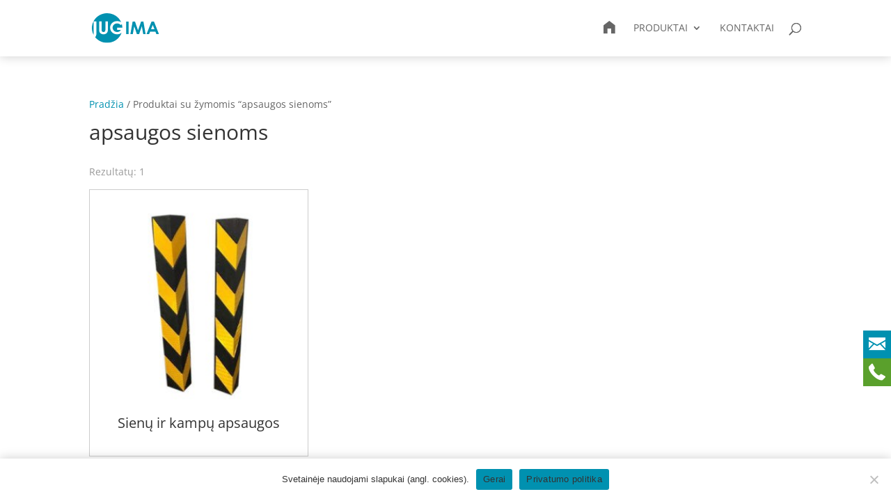

--- FILE ---
content_type: text/css
request_url: https://jugima.lt/wp-content/themes/Jugima/style.css?ver=4.27.4
body_size: 1020
content:
/*
Theme Name:  Jugima
Version:     2.0.0
Author:      Encrypted
Author URI:  https://encrypted.lt
Template:    Divi
*/

.et_pb_scroll_top.et-pb-icon {
	-webkit-border-radius: 0 !important;
	-moz-border-radius: 0 !important;
	border-radius: 0 !important;
	background: #666 !important;
}

.write-now {
	display: inline;
	position: fixed;
	z-index: 99999;
	right: 0;
	bottom: 205px;
	padding: 8px;
	color: #fff;
	background: #0091b0;
	font-size: 24px;
	text-align: center;
	text-decoration: none;
	cursor: pointer;
}

.call-now {
	display: inline;
	position: fixed;
	z-index: 99999;
	right: 0;
	bottom: 165px;
	padding: 8px;
	color: #fff;
	background: #5aa02c;
	font-size: 24px;
	text-align: center;
	text-decoration: none;
	cursor: pointer;
}

.write-now:hover, .call-now:hover {
	color: #efefef;
}

#top-menu li.current-menu-item>a {
	color: #0091b0 !important;
}

.et_mobile_menu {
	border-top: 2px solid #0091b0 !important;
}

.et-pb-contact-message {
	display: none !important;
}

.et_pb_blog_grid .et_pb_post .post-content {
	display: none !important;
}

.et_pb_blog_grid h2 {
	font-size: 14px !important;
}

.et_pb_post .entry-title a, .et_pb_post h2 a {
	display: inline-block;
	height: 88px !important;
	line-height: 22px;
}

.mfp-title {
	display: none !important;
}

#main-header, #main-header.et-fixed-header {
	-webkit-box-shadow: 0 0 15px rgba(0, 0, 0, 0.2) !important;
	-moz-box-shadow: 0 0 15px rgba(0, 0, 0, 0.2) !important;
	box-shadow: 0 0 15px rgba(0, 0, 0, 0.2) !important;
}

#et-top-navigation .et-cart-info {
	display: none !important;
}

.et_right_sidebar #left-area {
	padding-right: 0 !important;
}

#left-area {
	width: 100% !important;
}

.et_right_sidebar #main-content .container:before {
	right: 0!important;
}

#main-content .container:before {
	display: none !important;
}

.woocommerce .woocommerce-error, .woocommerce .woocommerce-info, .woocommerce .woocommerce-message {
	background: #fff !important;
}

.woocommerce-message, .woocommerce-error, .woocommerce-info {
	background: #fff !important;
	color: #666 !important;
	padding: 0 !important;
	font-size: 14px !important;
	}

.button.wc-backward {
	float: right;
}

#top-menu li.mega-menu>ul>li>a:first-child {
	padding-top: 10px !important;
	border-bottom: 0 !important;
	font-weight: 500 !important;
	line-height: 24px !important;
}

.abalt {
	margin-top: 50px;
	margin-right: 20px;
}

.stipriausi {
	margin-top: 50px;
}

.abalt-right-margin {
	margin-right: 20px;
}

ul.products.columns-3 {
	width: 100% !important;
}

.woocommerce-products-header {
	margin-bottom: 20px;
}

.woocommerce .products ul, .woocommerce ul.products, .woocommerce-page ul.products li.product {
	clear: none !important;
	float: left !important;
}

.woocommerce ul.products li.product, .woocommerce-page ul.products li.product {
	margin: 0 3.8% 2.992em 0 !important;
	border: 1px solid #ccc;
}

.woocommerce ul.products li.last, .woocommerce-page ul.products li.last {
	margin-right: 0 !important;
}

.woocommerce ul.products li.product .woocommerce-loop-category__title,
.woocommerce ul.products li.product .woocommerce-loop-product__title,
.woocommerce ul.products li.product h3 {
	padding: 0 .5em !important;
	margin: 0;
	font-size: 20px !important;
	font-weight: 500;
	text-align: center;
	height: 60px;
	line-height: 26px;
}

.pswp {
	z-index: 9999999;
}

.single-product-main-image {
	height: 400px;
	overflow: hidden;
	border: 1px solid #ccc;
}

.pswp__caption__center {
	display: none;
}

.woocommerce div.product div.images img {
	width: auto !important;
	height: 100% !important;
	max-width: 100% !important;
	max-height: auto !important;
	margin: 0 auto  !important;
}

#wooswipe .thumbnails {
	border: 1px solid #ccc;
	padding-top: 0 !important;
	height: 80px !important;
}

.et_overlay {
	display: none !important;
}

.ywctm-inquiry-form-wrapper {
	margin-top: 30px;
}

.ywctm-inquiry-form-wrapper .ywctm-form-title {
	font-size: 22px !important;
	font-weight: 500 !important;
}

.wpcf7 {
	margin: 15px 0 25px 0;
}

.wpcf7 p input, .wpcf7 p textarea {
	padding: 15px !important;
	border: 1px solid #bbb !important;
	color: #333;
	background-color: #fff !important;
}
.wpcf7 p input, .wpcf7 p textarea {
	width: 100%;
	padding: 16px;
	border-width: 0;
	-webkit-border-radius: 0;
	-moz-border-radius: 0;
	border-radius: 0;
	color: #999;
	background-color: #eee;
	font-size: 14px;
	-webkit-appearance: none;
}

.wpcf7 .et_pb_button {
	margin: 5px 0 0 0;
	color: #0091b0;
	cursor: pointer !important;
	font-size: 20px !important;
	font-weight: 500 !important;
	padding: 0.4em 1em !important;
	line-height: 1.8em !important;
	border: 2px solid #0091b0 !important;
	border-radius: 3px !important;
}

.wpcf7 .et_pb_button:hover {
	border: 2px solid transparent !important;
	background-color: rgba(0,0,0,.05) !important;
}

.wpcf7 p input.wpcf7-not-valid, .wpcf7 p textarea.wpcf7-not-valid {
	border: 1px solid #cc0000 !important;
}

.wpcf7-not-valid-tip {
	display: none !important;
}

.wpcf7-response-output {
	display: none !important;
}

#cookie-notice {
	-webkit-box-shadow: 0 0 15px rgba(0, 0, 0, 0.2) !important;
	-moz-box-shadow: 0 0 15px rgba(0, 0, 0, 0.2) !important;
	box-shadow: 0 0 15px rgba(0, 0, 0, 0.2) !important;
}

#cn-notice-buttons a {
	color: #fff !important;
}

.woocommerce div.product .product_title {
	line-height: 1.2em !important;
}

@media only screen and (max-width: 1040px) {
	.single-product-main-image {
		height: 280px;
	}
	#wooswipe .thumbnails {
		height: 70px;
		max-height: 100%;
	}
}


--- FILE ---
content_type: image/svg+xml
request_url: http://jugima.lt/wp-content/uploads/2020/02/logotype.svg
body_size: 2796
content:
<?xml version="1.0" encoding="UTF-8" standalone="no"?>
<!-- Created with Inkscape (http://www.inkscape.org/) -->

<svg
   xmlns:dc="http://purl.org/dc/elements/1.1/"
   xmlns:cc="http://creativecommons.org/ns#"
   xmlns:rdf="http://www.w3.org/1999/02/22-rdf-syntax-ns#"
   xmlns:svg="http://www.w3.org/2000/svg"
   xmlns="http://www.w3.org/2000/svg"
   xmlns:sodipodi="http://sodipodi.sourceforge.net/DTD/sodipodi-0.dtd"
   xmlns:inkscape="http://www.inkscape.org/namespaces/inkscape"
   width="96.796318"
   height="44"
   id="svg3051"
   version="1.1"
   inkscape:version="0.91 r13725"
   sodipodi:docname="logotype.svg"
   inkscape:export-filename="/home/marijus/Work/parduotuviuiranga.com/irangaverslui.lt logotipas/irangaverslui.lt-logotype.png"
   inkscape:export-xdpi="300"
   inkscape:export-ydpi="300">
  <defs
     id="defs3053" />
  <sodipodi:namedview
     inkscape:document-units="px"
     pagecolor="#ffffff"
     bordercolor="#666666"
     borderopacity="1.0"
     inkscape:pageopacity="0.0"
     inkscape:pageshadow="2"
     inkscape:zoom="4.9119411"
     inkscape:cx="125.45809"
     inkscape:cy="27.802335"
     inkscape:current-layer="layer1"
     id="namedview3055"
     showgrid="false"
     inkscape:window-width="1366"
     inkscape:window-height="705"
     inkscape:window-x="0"
     inkscape:window-y="30"
     inkscape:window-maximized="1"
     showguides="true"
     inkscape:guide-bbox="true"
     units="mm"
     fit-margin-top="0"
     fit-margin-left="0"
     fit-margin-right="0"
     fit-margin-bottom="0" />
  <metadata
     id="metadata3057">
    <rdf:RDF>
      <cc:Work
         rdf:about="">
        <dc:format>image/svg+xml</dc:format>
        <dc:type
           rdf:resource="http://purl.org/dc/dcmitype/StillImage" />
        <dc:title></dc:title>
      </cc:Work>
    </rdf:RDF>
  </metadata>
  <g
     inkscape:label="Layer 1"
     inkscape:groupmode="layer"
     id="layer1"
     transform="translate(-522.95486,-426.28294)">
    <path
       id="path3335"
       d="m 544.95486,426.28294 c -12.15475,0 -22,9.84525 -22,22 0,3.72229 0.92692,7.22609 2.55717,10.29879 0.008,-0.0646 0.0191,-0.12771 0.0239,-0.19394 0.0193,-0.26478 0.0258,-0.53584 0.0258,-0.80702 l 0,-19.06858 3.95348,0 0,17.90567 c 0,0.50391 -0.0324,0.98807 -0.0905,1.44666 -0.0645,0.46515 -0.16167,0.8981 -0.29737,1.30512 -0.11633,0.3876 -0.27166,0.76199 -0.45251,1.11732 -0.41824,0.7926 -0.51785,1.25382 -0.95128,1.66918 4.02943,5.07202 10.24677,8.3268 17.23133,8.3268 9.77356,0 18.04883,-6.36777 20.91806,-15.1811 -0.52726,0.52171 -1.10698,0.97176 -1.74743,1.34119 -0.67487,0.37641 -1.40186,0.66233 -2.18496,0.85262 -0.7874,0.19472 -1.63089,0.28988 -2.53948,0.28988 -0.96042,0 -1.87286,-0.10373 -2.73817,-0.31574 -0.86514,-0.20764 -1.67446,-0.52848 -2.42721,-0.95672 -0.7657,-0.41536 -1.44917,-0.92114 -2.04614,-1.51811 -0.60131,-0.59698 -1.12046,-1.28504 -1.56167,-2.06384 -0.44135,-0.77864 -0.77015,-1.58768 -0.99075,-2.43129 -0.22078,-0.83928 -0.33274,-1.70847 -0.33274,-2.60412 0,-1.23291 0.20317,-2.38802 0.6056,-3.46084 0.40669,-1.07727 1.01631,-2.06775 1.83385,-2.97633 0.97338,-1.09003 2.0898,-1.90297 3.34855,-2.43946 1.25893,-0.5365 2.66078,-0.80499 4.20525,-0.80499 0.81759,0 1.60451,0.0737 2.35712,0.21639 0.7571,0.14702 1.4841,0.36767 2.18496,0.66617 0.45333,0.19707 0.90428,0.44486 1.35072,0.74171 -3.35771,-7.85385 -11.15051,-13.35542 -20.23556,-13.35542 z m -11.56172,12.19863 3.55541,0 0,12.04349 c 0,0.53218 0.0266,0.98183 0.0742,1.34527 0.0519,0.36777 0.1208,0.65328 0.21163,0.86079 0.0908,0.22078 0.20798,0.41558 0.35928,0.5886 0.14717,0.16872 0.32853,0.32 0.54914,0.44978 0.20764,0.12975 0.43723,0.2249 0.68387,0.28988 0.25073,0.0648 0.52352,0.0994 0.82199,0.0994 0.31143,0 0.60109,-0.0345 0.87371,-0.0994 0.26816,-0.0693 0.51497,-0.17289 0.73558,-0.31574 0.23349,-0.15563 0.42803,-0.32423 0.58383,-0.51034 0.15563,-0.18166 0.27254,-0.38501 0.35045,-0.60561 0.0908,-0.22057 0.15545,-0.54117 0.19869,-0.96082 0.0389,-0.41964 0.0605,-0.94682 0.0605,-1.58275 l 0,-11.60255 3.58195,0 0,11.10922 c 0,0.93443 -0.03,1.72592 -0.0905,2.37481 -0.0606,0.64899 -0.14257,1.15548 -0.24633,1.51879 -0.10392,0.36345 -0.2557,0.71798 -0.45046,1.06833 -0.19904,0.35052 -0.44524,0.69615 -0.74375,1.03361 -0.29847,0.33743 -0.62295,0.63641 -0.96897,0.88733 -0.35057,0.25523 -0.7185,0.46291 -1.1078,0.61853 -0.38947,0.1687 -0.80434,0.29431 -1.25001,0.37222 -0.44995,0.0822 -0.9303,0.12112 -1.44938,0.12112 -0.67488,0 -1.3108,-0.0784 -1.89916,-0.23408 -0.59266,-0.1558 -1.13785,-0.38944 -1.63107,-0.70087 -0.50615,-0.31144 -0.93412,-0.66202 -1.28879,-1.05132 -0.35917,-0.38933 -0.64498,-0.81751 -0.86555,-1.28471 -0.20768,-0.46723 -0.3672,-1.09451 -0.47973,-1.88624 -0.11239,-0.78723 -0.16875,-1.73437 -0.16875,-2.83752 z m 39.01357,0.29328 0,18.63649 3.53024,0 0,-18.63649 z m 9.31893,0 -3.21859,18.63649 3.47784,0 2.02438,-11.78424 3.91945,11.78424 3.14101,0 3.97117,-11.78424 1.99852,11.78424 3.42612,0 -3.14033,-18.63649 -3.42612,0 -4.38694,13.0043 -4.30868,-13.0043 z m 27.25384,0 -7.18976,18.63649 3.68538,0 1.53172,-3.84121 7.60552,0 1.45346,3.84121 3.68538,0 -7.16389,-18.63649 z m -49.656,2.69123 c -0.92133,0 -1.76547,0.15628 -2.53132,0.4634 -0.7657,0.31156 -1.45325,0.76989 -2.06315,1.37996 -1.24601,1.21999 -1.86855,2.6996 -1.86855,4.43866 0,0.89548 0.15995,1.7257 0.48449,2.48708 0.32017,0.76585 0.79984,1.45785 1.43577,2.08086 1.29784,1.24581 2.88147,1.86923 4.7503,1.86923 0.623,0 1.1898,-0.0655 1.70456,-0.19531 0.51496,-0.12974 0.98166,-0.32428 1.40991,-0.58383 0.83051,-0.51907 1.50581,-1.32339 2.02506,-2.41359 l -5.39946,0 0,-3.3227 7.66812,0 c -0.0507,-1.849 -0.32832,-3.6401 -0.80771,-5.34775 l -1.27926,1.66237 c -0.79174,-0.83068 -1.64863,-1.45819 -2.57011,-1.88215 -0.92151,-0.42397 -1.90739,-0.63623 -2.95865,-0.63623 z m 51.47282,2.24008 2.466,6.41131 -4.95784,0 z"
       style="fill:#0091b0;fill-rule:evenodd"
       inkscape:connector-curvature="0"
       sodipodi:nodetypes="ssccsccsccccscccscccccscccscccssccscccccscccccsccscccscccscccccscccccccccccccccccccccccccccccsccsccsccccccccsscccc"
       inkscape:export-xdpi="72"
       inkscape:export-ydpi="72" />
  </g>
</svg>


--- FILE ---
content_type: image/svg+xml
request_url: http://jugima.lt/wp-content/uploads/2020/02/logotype.svg
body_size: 2796
content:
<?xml version="1.0" encoding="UTF-8" standalone="no"?>
<!-- Created with Inkscape (http://www.inkscape.org/) -->

<svg
   xmlns:dc="http://purl.org/dc/elements/1.1/"
   xmlns:cc="http://creativecommons.org/ns#"
   xmlns:rdf="http://www.w3.org/1999/02/22-rdf-syntax-ns#"
   xmlns:svg="http://www.w3.org/2000/svg"
   xmlns="http://www.w3.org/2000/svg"
   xmlns:sodipodi="http://sodipodi.sourceforge.net/DTD/sodipodi-0.dtd"
   xmlns:inkscape="http://www.inkscape.org/namespaces/inkscape"
   width="96.796318"
   height="44"
   id="svg3051"
   version="1.1"
   inkscape:version="0.91 r13725"
   sodipodi:docname="logotype.svg"
   inkscape:export-filename="/home/marijus/Work/parduotuviuiranga.com/irangaverslui.lt logotipas/irangaverslui.lt-logotype.png"
   inkscape:export-xdpi="300"
   inkscape:export-ydpi="300">
  <defs
     id="defs3053" />
  <sodipodi:namedview
     inkscape:document-units="px"
     pagecolor="#ffffff"
     bordercolor="#666666"
     borderopacity="1.0"
     inkscape:pageopacity="0.0"
     inkscape:pageshadow="2"
     inkscape:zoom="4.9119411"
     inkscape:cx="125.45809"
     inkscape:cy="27.802335"
     inkscape:current-layer="layer1"
     id="namedview3055"
     showgrid="false"
     inkscape:window-width="1366"
     inkscape:window-height="705"
     inkscape:window-x="0"
     inkscape:window-y="30"
     inkscape:window-maximized="1"
     showguides="true"
     inkscape:guide-bbox="true"
     units="mm"
     fit-margin-top="0"
     fit-margin-left="0"
     fit-margin-right="0"
     fit-margin-bottom="0" />
  <metadata
     id="metadata3057">
    <rdf:RDF>
      <cc:Work
         rdf:about="">
        <dc:format>image/svg+xml</dc:format>
        <dc:type
           rdf:resource="http://purl.org/dc/dcmitype/StillImage" />
        <dc:title></dc:title>
      </cc:Work>
    </rdf:RDF>
  </metadata>
  <g
     inkscape:label="Layer 1"
     inkscape:groupmode="layer"
     id="layer1"
     transform="translate(-522.95486,-426.28294)">
    <path
       id="path3335"
       d="m 544.95486,426.28294 c -12.15475,0 -22,9.84525 -22,22 0,3.72229 0.92692,7.22609 2.55717,10.29879 0.008,-0.0646 0.0191,-0.12771 0.0239,-0.19394 0.0193,-0.26478 0.0258,-0.53584 0.0258,-0.80702 l 0,-19.06858 3.95348,0 0,17.90567 c 0,0.50391 -0.0324,0.98807 -0.0905,1.44666 -0.0645,0.46515 -0.16167,0.8981 -0.29737,1.30512 -0.11633,0.3876 -0.27166,0.76199 -0.45251,1.11732 -0.41824,0.7926 -0.51785,1.25382 -0.95128,1.66918 4.02943,5.07202 10.24677,8.3268 17.23133,8.3268 9.77356,0 18.04883,-6.36777 20.91806,-15.1811 -0.52726,0.52171 -1.10698,0.97176 -1.74743,1.34119 -0.67487,0.37641 -1.40186,0.66233 -2.18496,0.85262 -0.7874,0.19472 -1.63089,0.28988 -2.53948,0.28988 -0.96042,0 -1.87286,-0.10373 -2.73817,-0.31574 -0.86514,-0.20764 -1.67446,-0.52848 -2.42721,-0.95672 -0.7657,-0.41536 -1.44917,-0.92114 -2.04614,-1.51811 -0.60131,-0.59698 -1.12046,-1.28504 -1.56167,-2.06384 -0.44135,-0.77864 -0.77015,-1.58768 -0.99075,-2.43129 -0.22078,-0.83928 -0.33274,-1.70847 -0.33274,-2.60412 0,-1.23291 0.20317,-2.38802 0.6056,-3.46084 0.40669,-1.07727 1.01631,-2.06775 1.83385,-2.97633 0.97338,-1.09003 2.0898,-1.90297 3.34855,-2.43946 1.25893,-0.5365 2.66078,-0.80499 4.20525,-0.80499 0.81759,0 1.60451,0.0737 2.35712,0.21639 0.7571,0.14702 1.4841,0.36767 2.18496,0.66617 0.45333,0.19707 0.90428,0.44486 1.35072,0.74171 -3.35771,-7.85385 -11.15051,-13.35542 -20.23556,-13.35542 z m -11.56172,12.19863 3.55541,0 0,12.04349 c 0,0.53218 0.0266,0.98183 0.0742,1.34527 0.0519,0.36777 0.1208,0.65328 0.21163,0.86079 0.0908,0.22078 0.20798,0.41558 0.35928,0.5886 0.14717,0.16872 0.32853,0.32 0.54914,0.44978 0.20764,0.12975 0.43723,0.2249 0.68387,0.28988 0.25073,0.0648 0.52352,0.0994 0.82199,0.0994 0.31143,0 0.60109,-0.0345 0.87371,-0.0994 0.26816,-0.0693 0.51497,-0.17289 0.73558,-0.31574 0.23349,-0.15563 0.42803,-0.32423 0.58383,-0.51034 0.15563,-0.18166 0.27254,-0.38501 0.35045,-0.60561 0.0908,-0.22057 0.15545,-0.54117 0.19869,-0.96082 0.0389,-0.41964 0.0605,-0.94682 0.0605,-1.58275 l 0,-11.60255 3.58195,0 0,11.10922 c 0,0.93443 -0.03,1.72592 -0.0905,2.37481 -0.0606,0.64899 -0.14257,1.15548 -0.24633,1.51879 -0.10392,0.36345 -0.2557,0.71798 -0.45046,1.06833 -0.19904,0.35052 -0.44524,0.69615 -0.74375,1.03361 -0.29847,0.33743 -0.62295,0.63641 -0.96897,0.88733 -0.35057,0.25523 -0.7185,0.46291 -1.1078,0.61853 -0.38947,0.1687 -0.80434,0.29431 -1.25001,0.37222 -0.44995,0.0822 -0.9303,0.12112 -1.44938,0.12112 -0.67488,0 -1.3108,-0.0784 -1.89916,-0.23408 -0.59266,-0.1558 -1.13785,-0.38944 -1.63107,-0.70087 -0.50615,-0.31144 -0.93412,-0.66202 -1.28879,-1.05132 -0.35917,-0.38933 -0.64498,-0.81751 -0.86555,-1.28471 -0.20768,-0.46723 -0.3672,-1.09451 -0.47973,-1.88624 -0.11239,-0.78723 -0.16875,-1.73437 -0.16875,-2.83752 z m 39.01357,0.29328 0,18.63649 3.53024,0 0,-18.63649 z m 9.31893,0 -3.21859,18.63649 3.47784,0 2.02438,-11.78424 3.91945,11.78424 3.14101,0 3.97117,-11.78424 1.99852,11.78424 3.42612,0 -3.14033,-18.63649 -3.42612,0 -4.38694,13.0043 -4.30868,-13.0043 z m 27.25384,0 -7.18976,18.63649 3.68538,0 1.53172,-3.84121 7.60552,0 1.45346,3.84121 3.68538,0 -7.16389,-18.63649 z m -49.656,2.69123 c -0.92133,0 -1.76547,0.15628 -2.53132,0.4634 -0.7657,0.31156 -1.45325,0.76989 -2.06315,1.37996 -1.24601,1.21999 -1.86855,2.6996 -1.86855,4.43866 0,0.89548 0.15995,1.7257 0.48449,2.48708 0.32017,0.76585 0.79984,1.45785 1.43577,2.08086 1.29784,1.24581 2.88147,1.86923 4.7503,1.86923 0.623,0 1.1898,-0.0655 1.70456,-0.19531 0.51496,-0.12974 0.98166,-0.32428 1.40991,-0.58383 0.83051,-0.51907 1.50581,-1.32339 2.02506,-2.41359 l -5.39946,0 0,-3.3227 7.66812,0 c -0.0507,-1.849 -0.32832,-3.6401 -0.80771,-5.34775 l -1.27926,1.66237 c -0.79174,-0.83068 -1.64863,-1.45819 -2.57011,-1.88215 -0.92151,-0.42397 -1.90739,-0.63623 -2.95865,-0.63623 z m 51.47282,2.24008 2.466,6.41131 -4.95784,0 z"
       style="fill:#0091b0;fill-rule:evenodd"
       inkscape:connector-curvature="0"
       sodipodi:nodetypes="ssccsccsccccscccscccccscccscccssccscccccscccccsccscccscccscccccscccccccccccccccccccccccccccccsccsccsccccccccsscccc"
       inkscape:export-xdpi="72"
       inkscape:export-ydpi="72" />
  </g>
</svg>
